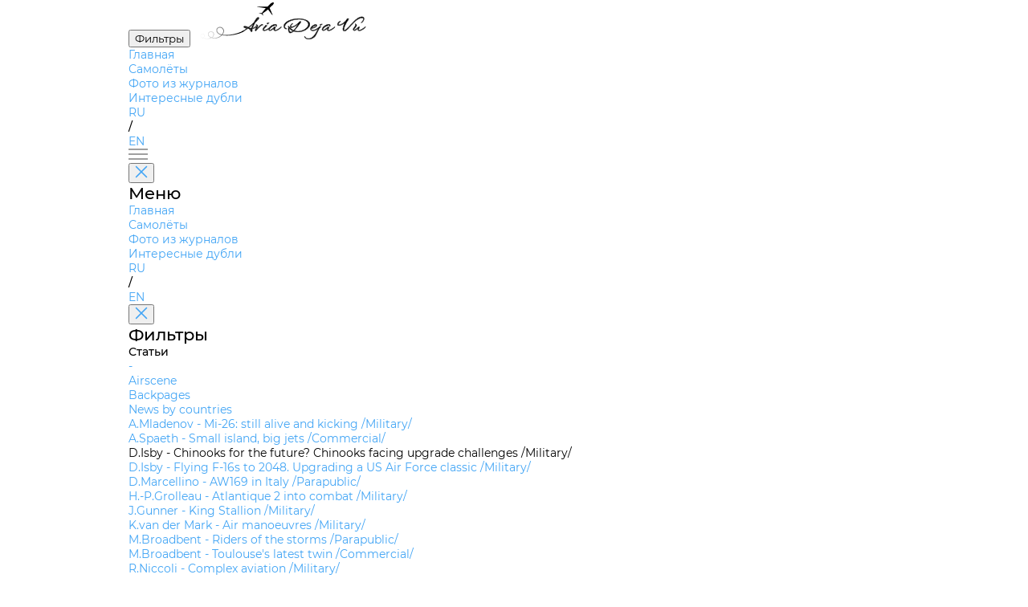

--- FILE ---
content_type: text/html; charset=utf-8
request_url: https://aviadejavu.ru/Site/Arts/Art10299.htm
body_size: 3047
content:
<!DOCTYPE html>
<html lang="en">

<head>
 <meta charset="UTF-8">
 <meta name="viewport" content="width=device-width, initial-scale=1.0">
 <title>Air International 2019-01</title>
 <link rel="stylesheet" href="../pages/airplane/airplane.css">
 <link rel="stylesheet" href="../styles/fancybox.css">
 <link rel="icon" href="/favicon.ico">
<!-- Yandex.Metrika counter -->
<script type="text/javascript">
 (function(m,e,t,r,i,k,a){
 m[i]=m[i]||function(){(m[i].a=m[i].a||[]).push(arguments)};
 m[i].l=1*new Date();
 for (var j = 0; j < document.scripts.length; j++) {if (document.scripts[j].src === r) { return; }}
 k=e.createElement(t),a=e.getElementsByTagName(t)[0],k.async=1,k.src=r,a.parentNode.insertBefore(k,a)
 })(window, document,'script','https://mc.yandex.ru/metrika/tag.js', 'ym');

 ym(1602037, 'init', {clickmap:true, accurateTrackBounce:true, trackLinks:true});
</script>
<!-- /Yandex.Metrika counter -->
</head>

<body>
 <header>
 <button id="filters" class="outline-button md">
		<span class="ru">Фильтры</span>
		<span class="en" style="display:none">Filters</span>
	</button>
 <a class="en_href" href="/"><img id="logo" src="../assets/logo.svg" alt="AviaDejaVu"></a>
 <nav>
 <ul>
 <li><a class="en_href" href="/">
			<span class="ru">Главная</span>
			<span class="en" style="display:none">Main</span>
		</a></li>
 <li><a class="en_href" href="/Site/Indexes/Crafts1.htm">
			<span class="ru">Самолёты</span>
			<span class="en" style="display:none">Aircrafts</span>
		</a></li>
 <li><a class="selected en_href" href="/Site/Indexes/Arts2-1.htm">
			<span class="ru">Фото из журналов</span>
			<span class="en" style="display:none">Photos from magazines</span>
		</a></li>
 <li><a class="en_href" href="/Site/pages/interesting-doubles/interesting-doubles.html">
			<span class="ru">Интересные дубли</span>
			<span class="en" style="display:none">Interesting doubles</span>
		</a></li>
 </ul>
 </nav>
 <div id="languages">
	 	<a href="#" class="ru keep-hash selected">RU</a>
 	 	<a href="#" class="en keep-hash ruru" style="display:none">RU</a>
	 	<p>/</p>
 	 	<a href="#" class="en keep-hash selected" style="display:none">EN</a>
	 	<a href="#" class="ru keep-hash enen">EN</a>
 </div>
 <div id="burger-menu">
 <img src="../assets/burger-menu.svg" alt="burger-menu">
 </div>
 <aside id="mobile-menu">
 <button class="close-button" onclick="toggleMenu('mobile-menu')">
 <img src="../assets/close.svg" alt="close">
 </button>
 <h1>
		<span class="ru">Меню</span>
		<span class="en" style="display:none">Menu</span>
	 </h1>
 <nav>
 <ul>
 <li><a class="en_href" href="/">
			<span class="ru">Главная</span>
			<span class="en" style="display:none">Main</span>
		</a></li>
 <li><a class="en_href" href="/Site/Indexes/Crafts1.htm">
			<span class="ru">Самолёты</span>
			<span class="en" style="display:none">Aircrafts</span>
		</a></li>
 <li><a class="selected en_href" href="/Site/Indexes/Arts2-1.htm">
			<span class="ru">Фото из журналов</span>
			<span class="en" style="display:none">Photos from magazines</span>
		</a></li>
 <li><a class="en_href" href="/Site/pages/interesting-doubles/interesting-doubles.html">
			<span class="ru">Интересные дубли</span>
			<span class="en" style="display:none">Interesting doubles</span>
		</a></li>
 </ul>
 </nav>
 <div id="mobile-languages">
	 	<a href="#" class="ru keep-hash selected">RU</a>
 	 	<a href="#" class="en keep-hash ruru" style="display:none">RU</a>
	 	<p>/</p>
 	 	<a href="#" class="en keep-hash selected" style="display:none">EN</a>
	 	<a href="#" class="ru keep-hash enen">EN</a>
 </div>
 </aside>
 <aside id="filters-menu">
 <button class="close-button" onclick="toggleMenu('filters-menu')">
 <img src="../assets/close.svg" alt="close">
 </button>

 <div class="filters">
 <h1>
			<span class="ru">Фильтры</span>
			<span class="en" style="display:none">Filters</span>
		</h1>
		
 <div class="main-filter filter">
 <p>Статьи</p>
 <ul>
		 
 <li><a class="en_href" href="Art10297.htm">-</a></li>
		 
 <li><a class="en_href" href="Art10300.htm">Airscene</a></li>
		 
 <li><a class="en_href" href="Art29699.htm">Backpages</a></li>
		 
 <li><a class="en_href" href="Art10301.htm">News by countries</a></li>
		 
 <li><a class="en_href" href="Art29691.htm">A.Mladenov - Mi-26: still alive and kicking  /Military/</a></li>
		 
 <li><a class="en_href" href="Art29696.htm">A.Spaeth - Small island, big jets  /Commercial/</a></li>
		 
 <li class="selected">D.Isby - Chinooks for the future? Chinooks facing upgrade challenges  /Military/</li>
		 
 <li><a class="en_href" href="Art29694.htm">D.Isby - Flying F-16s to 2048. Upgrading a US Air Force classic  /Military/</a></li>
		 
 <li><a class="en_href" href="Art10302.htm">D.Marcellino - AW169 in Italy  /Parapublic/</a></li>
		 
 <li><a class="en_href" href="Art29695.htm">H.-P.Grolleau - Atlantique 2 into combat  /Military/</a></li>
		 
 <li><a class="en_href" href="Art29692.htm">J.Gunner - King Stallion  /Military/</a></li>
		 
 <li><a class="en_href" href="Art29697.htm">K.van der Mark - Air manoeuvres  /Military/</a></li>
		 
 <li><a class="en_href" href="Art29698.htm">M.Broadbent - Riders of the storms  /Parapublic/</a></li>
		 
 <li><a class="en_href" href="Art10298.htm">M.Broadbent - Toulouse's latest twin  /Commercial/</a></li>
		 
 <li><a class="en_href" href="Art29693.htm">R.Niccoli - Complex aviation  /Military/</a></li>
		 
 </ul>
 </div>
	 
 </div>
 </aside>
 </header>

 <main>
	<div id="search">
		<span class="ru">Поиск по сайту:</span>
		<span class="en" style="display:none">Search:</span>
<script async src="https://cse.google.com/cse.js?cx=partner-pub-7014018936006909:7096085321">
</script>
<div class="gcse-searchbox-only" data-resultsUrl="/search.htm"></div>
	</div>

 <div id="airplane-card" class="card">
 <div id="main-info">
 <section id="airplane">
 <div id="left-side">
 <div id="names">
 <a class="name keep-hash">Air International 2019-01</a>
 </div>
		 <div id="subheader">
 <a class="name keep-hash">D.Isby - Chinooks for the future? Chinooks facing upgrade challenges  /Military/</a>
 		</div>
			<div><span class="ru">Предыдущая статья в серии</span><span class="en" style="display:none">Previous article in serie</span>: <a href='Art29691.htm'>Air International 2019-01 - A.Mladenov - Mi-26: still alive and kicking  /Military/</a></div>
			<div><span class="ru">Следующая статья в серии</span><span class="en" style="display:none">Next article in serie</span>: <a href='Art29694.htm'>Air International 2019-01 - D.Isby - Flying F-16s to 2048. Upgrading a US Air Force classic  /Military/</a></div>
 </div>
 </section>

 <section id="photos">
 <div id="left-side">
 <div id="header">
 <h2>
				<span class="ru">Фотографии</span>
				<span class="en" style="display:none">Photos</span>
			 </h2>
 </div>

 		<ul class="plane-versions active">

 <li class="plane-version">
 <div class="img-container">
				 <a class="en_fancy" href="../../Images6/AN/AN19-1/45-1.jpg" data-fancybox="gallery" 
					data-caption="&lt;a href=&quot;../Crafts/Craft20805.htm&quot;&gt;Boeing-Vertol CH-47 Chinook - &lt;span class=&quot;ru&quot;&gt;США&lt;/span&gt;&lt;span class=&quot;en&quot; style=&quot;display:none&quot;&gt;USA&lt;/span&gt; - 1961&lt;/a&gt;&lt;p&gt;&lt;p&gt;">
 <img src="../../Images6m/AN/AN19-1/45-1.jpg" alt="plane photo">
				 </a>
 </div>
 <div class="info">
				 
 <p></p>
				 <p class="another-planes"><span class="ru">Самолёты на фотографии: </span><span class="en" style="display:none">Aircrafts on the photo: </span><a class="en_href" href="../Crafts/Craft20805.htm">Boeing-Vertol CH-47 Chinook - <span class="ru">США</span><span class="en" style="display:none">USA</span> - 1961</a></p>
 </div>
 </li>

 <li class="plane-version">
 <div class="img-container">
				 <a class="en_fancy" href="../../Images6/AN/AN19-1/47-1.jpg" data-fancybox="gallery" 
					data-caption="&lt;a href=&quot;../Crafts/Craft20805.htm&quot;&gt;Boeing-Vertol CH-47 Chinook - &lt;span class=&quot;ru&quot;&gt;США&lt;/span&gt;&lt;span class=&quot;en&quot; style=&quot;display:none&quot;&gt;USA&lt;/span&gt; - 1961&lt;/a&gt;&lt;p&gt;Special warfare combatant craft crewmen from a special boat team, stationed at Naval Base Coronado, California train with an MH-47G assigned to the 4th Battalion, 160th Special Operations Aviation Regiment, based at Joint Base Lewis-McChord, Washington at Moses Lake. Crewmen rig the boat to the MH-47G as it hovers above, and then climb a rope ladder to board the helicopter before moving to the final destination, where they will slide down a rope to the boat before the helicopter disconnects the hoist cables.&lt;p&gt;">
 <img src="../../Images6m/AN/AN19-1/47-1.jpg" alt="plane photo">
				 </a>
 </div>
 <div class="info">
				 
 <p>Special warfare combatant craft crewmen from a special boat team, stationed at Naval Base Coronado, California train with an MH-47G assigned to the 4th Battalion, 160th Special Operations Aviation Regiment, based at Joint Base Lewis-McChord, Washington at Moses Lake. Crewmen rig the boat to the MH-47G as it hovers above, and then climb a rope ladder to board the helicopter before moving to the final destination, where they will slide down a rope to the boat before the helicopter disconnects the hoist cables.</p>
				 <p class="another-planes"><span class="ru">Самолёты на фотографии: </span><span class="en" style="display:none">Aircrafts on the photo: </span><a class="en_href" href="../Crafts/Craft20805.htm">Boeing-Vertol CH-47 Chinook - <span class="ru">США</span><span class="en" style="display:none">USA</span> - 1961</a></p>
 </div>
 </li>

 <li class="plane-version">
 <div class="img-container">
				 <a class="en_fancy" href="../../Images6/AN/AN19-1/47-2.jpg" data-fancybox="gallery" 
					data-caption="&lt;a href=&quot;../Crafts/Craft20805.htm&quot;&gt;Boeing-Vertol CH-47 Chinook - &lt;span class=&quot;ru&quot;&gt;США&lt;/span&gt;&lt;span class=&quot;en&quot; style=&quot;display:none&quot;&gt;USA&lt;/span&gt; - 1961&lt;/a&gt;&lt;a href=&quot;../Crafts/Craft34737.htm&quot;&gt;Lockheed HC-130 / KC-130 / MC-130 - &lt;span class=&quot;ru&quot;&gt;США&lt;/span&gt;&lt;span class=&quot;en&quot; style=&quot;display:none&quot;&gt;USA&lt;/span&gt; - 1959&lt;/a&gt;&lt;p&gt;An MH-47G Chinook assigned to the 160th Special Operations Aviation Regiment (Airborne) based at Fort Campbell, Kentucky plugged into the aerial refuelling basket of an MC-130 over the Adriatic Sea.&lt;p&gt;">
 <img src="../../Images6m/AN/AN19-1/47-2.jpg" alt="plane photo">
				 </a>
 </div>
 <div class="info">
				 
 <p>An MH-47G Chinook assigned to the 160th Special Operations Aviation Regiment (Airborne) based at Fort Campbell, Kentucky plugged into the aerial refuelling basket of an MC-130 over the Adriatic Sea.</p>
				 <p class="another-planes"><span class="ru">Самолёты на фотографии: </span><span class="en" style="display:none">Aircrafts on the photo: </span><a class="en_href" href="../Crafts/Craft20805.htm">Boeing-Vertol CH-47 Chinook - <span class="ru">США</span><span class="en" style="display:none">USA</span> - 1961</a><a class="en_href" href="../Crafts/Craft34737.htm">Lockheed HC-130 / KC-130 / MC-130 - <span class="ru">США</span><span class="en" style="display:none">USA</span> - 1959</a></p>
 </div>
 </li>

 <li class="plane-version">
 <div class="img-container">
				 <a class="en_fancy" href="../../Images6/AN/AN19-1/47-3.jpg" data-fancybox="gallery" 
					data-caption="&lt;a href=&quot;../Crafts/Craft20805.htm&quot;&gt;Boeing-Vertol CH-47 Chinook - &lt;span class=&quot;ru&quot;&gt;США&lt;/span&gt;&lt;span class=&quot;en&quot; style=&quot;display:none&quot;&gt;USA&lt;/span&gt; - 1961&lt;/a&gt;&lt;p&gt;An MH-47G assigned to the 4th Battalion, 160th Special Operations Aviation Regiment, based at Joint Base Lewis-McChord, Washington over Moses Lake with an underslung boat known as a special warfare combatant craft.&lt;p&gt;">
 <img src="../../Images6m/AN/AN19-1/47-3.jpg" alt="plane photo">
				 </a>
 </div>
 <div class="info">
				 
 <p>An MH-47G assigned to the 4th Battalion, 160th Special Operations Aviation Regiment, based at Joint Base Lewis-McChord, Washington over Moses Lake with an underslung boat known as a special warfare combatant craft.</p>
				 <p class="another-planes"><span class="ru">Самолёты на фотографии: </span><span class="en" style="display:none">Aircrafts on the photo: </span><a class="en_href" href="../Crafts/Craft20805.htm">Boeing-Vertol CH-47 Chinook - <span class="ru">США</span><span class="en" style="display:none">USA</span> - 1961</a></p>
 </div>
 </li>

			</ul>
 </div>
		 
 <div id="right-side" class="main-filter filter">
 <p>
			 <span class="ru">Статьи</span>
			 <span class="en" style="display:none">Articles</span>
			</p>
 <ul>
			
 <li><a class="en_href" href="Art10297.htm">-</a></li>
		 
 <li><a class="en_href" href="Art10300.htm">Airscene</a></li>
		 
 <li><a class="en_href" href="Art29699.htm">Backpages</a></li>
		 
 <li><a class="en_href" href="Art10301.htm">News by countries</a></li>
		 
 <li><a class="en_href" href="Art29691.htm">A.Mladenov - Mi-26: still alive and kicking  /Military/</a></li>
		 
 <li><a class="en_href" href="Art29696.htm">A.Spaeth - Small island, big jets  /Commercial/</a></li>
		 
 <li class="selected">D.Isby - Chinooks for the future? Chinooks facing upgrade challenges  /Military/</li>
			
 <li><a class="en_href" href="Art29694.htm">D.Isby - Flying F-16s to 2048. Upgrading a US Air Force classic  /Military/</a></li>
		 
 <li><a class="en_href" href="Art10302.htm">D.Marcellino - AW169 in Italy  /Parapublic/</a></li>
		 
 <li><a class="en_href" href="Art29695.htm">H.-P.Grolleau - Atlantique 2 into combat  /Military/</a></li>
		 
 <li><a class="en_href" href="Art29692.htm">J.Gunner - King Stallion  /Military/</a></li>
		 
 <li><a class="en_href" href="Art29697.htm">K.van der Mark - Air manoeuvres  /Military/</a></li>
		 
 <li><a class="en_href" href="Art29698.htm">M.Broadbent - Riders of the storms  /Parapublic/</a></li>
		 
 <li><a class="en_href" href="Art10298.htm">M.Broadbent - Toulouse's latest twin  /Commercial/</a></li>
		 
 <li><a class="en_href" href="Art29693.htm">R.Niccoli - Complex aviation  /Military/</a></li>
		 
 </ul>
 </div>
		 
 </section>
 </div>
 </main>
 
 <script src="../scripts/header.js"></script>
 <script src="../pages/airplane/airplane.js"></script>
 <script src="../scripts/keep-hash.js"></script>
 <script type="text/javascript" src="//aviadejavu.ru/Site/js/jquery-1.5.1.min.js"></script>
 <script type="text/javascript" src="//aviadejavu.ru/Site/js/ru-en.js"></script>
 <script type="text/javascript" src="//aviadejavu.ru/Site/js/fancybox.umd.js"></script>
 <script type="text/javascript" src="//aviadejavu.ru/Site/js/craft-new-x.js"></script>
</body>

</html>